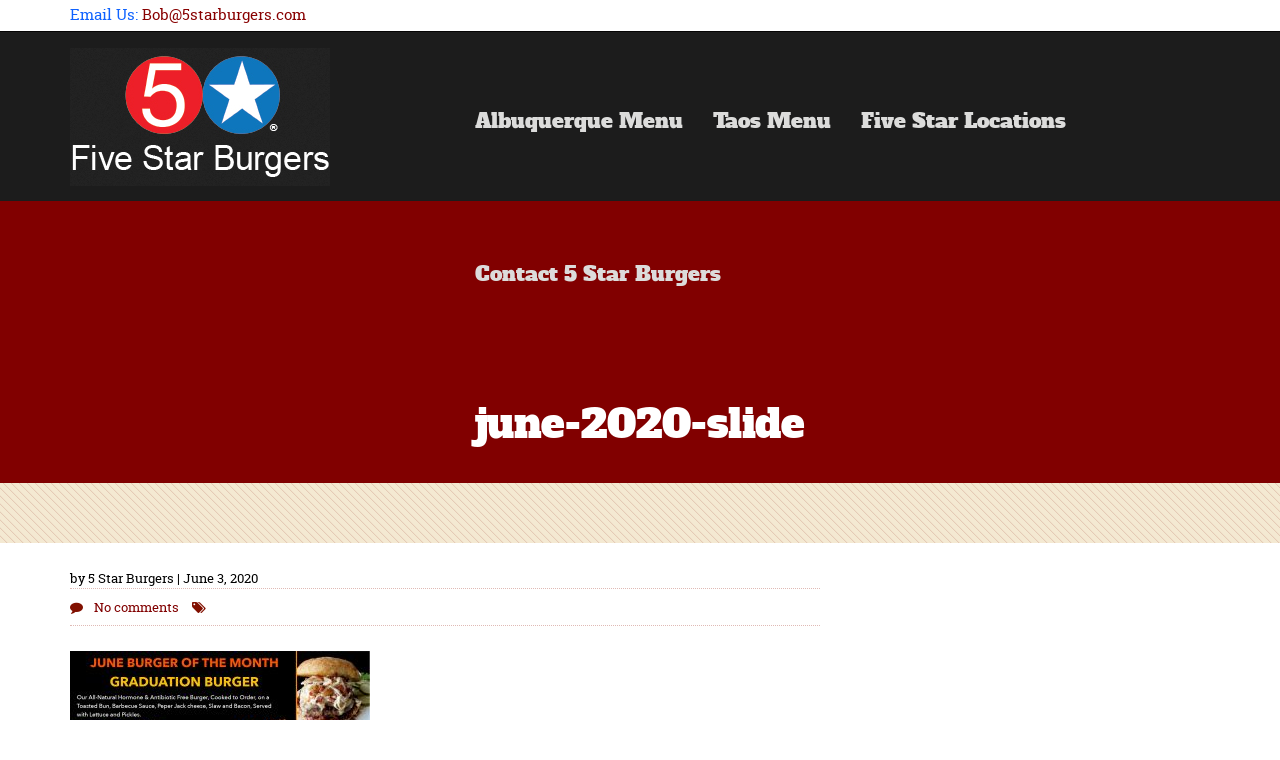

--- FILE ---
content_type: text/html; charset=UTF-8
request_url: https://5starburgers.com/june-2020-slide-2/
body_size: 44082
content:
<!DOCTYPE html>
<html lang="en-US">
<head>
	<meta charset="UTF-8"/>

					<meta name="description" content=""/>
		<meta property="og:title" content="june-2020-slide"/>
		<meta property="og:type" content="article"/>
		<meta property="og:image" content="https://5starburgers.com/wp-content/uploads/2019/05/june-2020-slide-1.jpg">
		<meta property="og:url" content="https://5starburgers.com/june-2020-slide-2/"/>
	
	<link rel="profile" href="http://gmpg.org/xfn/11"/>
	<link rel="pingback" href="https://5starburgers.com/xmlrpc.php"/>
		<meta name="viewport" content="width=device-width, initial-scale=1.0">
	<script>var et_site_url='https://5starburgers.com';var et_post_id='4741';function et_core_page_resource_fallback(a,b){"undefined"===typeof b&&(b=a.sheet.cssRules&&0===a.sheet.cssRules.length);b&&(a.onerror=null,a.onload=null,a.href?a.href=et_site_url+"/?et_core_page_resource="+a.id+et_post_id:a.src&&(a.src=et_site_url+"/?et_core_page_resource="+a.id+et_post_id))}
</script><title>june-2020-slide &#8211; 5 Star Burgers</title>
<meta name='robots' content='max-image-preview:large' />
<link rel='dns-prefetch' href='//fonts.googleapis.com' />
<link rel="alternate" type="application/rss+xml" title="5 Star Burgers &raquo; Feed" href="https://5starburgers.com/feed/" />
<link rel="alternate" type="application/rss+xml" title="5 Star Burgers &raquo; Comments Feed" href="https://5starburgers.com/comments/feed/" />
<link rel="alternate" title="oEmbed (JSON)" type="application/json+oembed" href="https://5starburgers.com/wp-json/oembed/1.0/embed?url=https%3A%2F%2F5starburgers.com%2Fjune-2020-slide-2%2F" />
<link rel="alternate" title="oEmbed (XML)" type="text/xml+oembed" href="https://5starburgers.com/wp-json/oembed/1.0/embed?url=https%3A%2F%2F5starburgers.com%2Fjune-2020-slide-2%2F&#038;format=xml" />
<style id='wp-img-auto-sizes-contain-inline-css' type='text/css'>
img:is([sizes=auto i],[sizes^="auto," i]){contain-intrinsic-size:3000px 1500px}
/*# sourceURL=wp-img-auto-sizes-contain-inline-css */
</style>
<link rel='stylesheet' id='esu_style_url-css' href='https://5starburgers.com/wp-content/plugins/easy-sign-up/css/esu-styles.css?ver=3.4' type='text/css' media='all' />
<link rel='stylesheet' id='jquery_ui_css-css' href='https://5starburgers.com/wp-content/plugins/ketchup-restaurant-reservations/assets/stylesheets/jquery-ui.css?ver=1.0' type='text/css' media='all' />
<link rel='stylesheet' id='restaurant_reservations_style-css' href='https://5starburgers.com/wp-content/plugins/ketchup-restaurant-reservations/assets/stylesheets/style.css?ver=1.0' type='text/css' media='all' />
<style id='wp-emoji-styles-inline-css' type='text/css'>

	img.wp-smiley, img.emoji {
		display: inline !important;
		border: none !important;
		box-shadow: none !important;
		height: 1em !important;
		width: 1em !important;
		margin: 0 0.07em !important;
		vertical-align: -0.1em !important;
		background: none !important;
		padding: 0 !important;
	}
/*# sourceURL=wp-emoji-styles-inline-css */
</style>
<style id='wp-block-library-inline-css' type='text/css'>
:root{--wp-block-synced-color:#7a00df;--wp-block-synced-color--rgb:122,0,223;--wp-bound-block-color:var(--wp-block-synced-color);--wp-editor-canvas-background:#ddd;--wp-admin-theme-color:#007cba;--wp-admin-theme-color--rgb:0,124,186;--wp-admin-theme-color-darker-10:#006ba1;--wp-admin-theme-color-darker-10--rgb:0,107,160.5;--wp-admin-theme-color-darker-20:#005a87;--wp-admin-theme-color-darker-20--rgb:0,90,135;--wp-admin-border-width-focus:2px}@media (min-resolution:192dpi){:root{--wp-admin-border-width-focus:1.5px}}.wp-element-button{cursor:pointer}:root .has-very-light-gray-background-color{background-color:#eee}:root .has-very-dark-gray-background-color{background-color:#313131}:root .has-very-light-gray-color{color:#eee}:root .has-very-dark-gray-color{color:#313131}:root .has-vivid-green-cyan-to-vivid-cyan-blue-gradient-background{background:linear-gradient(135deg,#00d084,#0693e3)}:root .has-purple-crush-gradient-background{background:linear-gradient(135deg,#34e2e4,#4721fb 50%,#ab1dfe)}:root .has-hazy-dawn-gradient-background{background:linear-gradient(135deg,#faaca8,#dad0ec)}:root .has-subdued-olive-gradient-background{background:linear-gradient(135deg,#fafae1,#67a671)}:root .has-atomic-cream-gradient-background{background:linear-gradient(135deg,#fdd79a,#004a59)}:root .has-nightshade-gradient-background{background:linear-gradient(135deg,#330968,#31cdcf)}:root .has-midnight-gradient-background{background:linear-gradient(135deg,#020381,#2874fc)}:root{--wp--preset--font-size--normal:16px;--wp--preset--font-size--huge:42px}.has-regular-font-size{font-size:1em}.has-larger-font-size{font-size:2.625em}.has-normal-font-size{font-size:var(--wp--preset--font-size--normal)}.has-huge-font-size{font-size:var(--wp--preset--font-size--huge)}.has-text-align-center{text-align:center}.has-text-align-left{text-align:left}.has-text-align-right{text-align:right}.has-fit-text{white-space:nowrap!important}#end-resizable-editor-section{display:none}.aligncenter{clear:both}.items-justified-left{justify-content:flex-start}.items-justified-center{justify-content:center}.items-justified-right{justify-content:flex-end}.items-justified-space-between{justify-content:space-between}.screen-reader-text{border:0;clip-path:inset(50%);height:1px;margin:-1px;overflow:hidden;padding:0;position:absolute;width:1px;word-wrap:normal!important}.screen-reader-text:focus{background-color:#ddd;clip-path:none;color:#444;display:block;font-size:1em;height:auto;left:5px;line-height:normal;padding:15px 23px 14px;text-decoration:none;top:5px;width:auto;z-index:100000}html :where(.has-border-color){border-style:solid}html :where([style*=border-top-color]){border-top-style:solid}html :where([style*=border-right-color]){border-right-style:solid}html :where([style*=border-bottom-color]){border-bottom-style:solid}html :where([style*=border-left-color]){border-left-style:solid}html :where([style*=border-width]){border-style:solid}html :where([style*=border-top-width]){border-top-style:solid}html :where([style*=border-right-width]){border-right-style:solid}html :where([style*=border-bottom-width]){border-bottom-style:solid}html :where([style*=border-left-width]){border-left-style:solid}html :where(img[class*=wp-image-]){height:auto;max-width:100%}:where(figure){margin:0 0 1em}html :where(.is-position-sticky){--wp-admin--admin-bar--position-offset:var(--wp-admin--admin-bar--height,0px)}@media screen and (max-width:600px){html :where(.is-position-sticky){--wp-admin--admin-bar--position-offset:0px}}

/*# sourceURL=wp-block-library-inline-css */
</style><style id='global-styles-inline-css' type='text/css'>
:root{--wp--preset--aspect-ratio--square: 1;--wp--preset--aspect-ratio--4-3: 4/3;--wp--preset--aspect-ratio--3-4: 3/4;--wp--preset--aspect-ratio--3-2: 3/2;--wp--preset--aspect-ratio--2-3: 2/3;--wp--preset--aspect-ratio--16-9: 16/9;--wp--preset--aspect-ratio--9-16: 9/16;--wp--preset--color--black: #000000;--wp--preset--color--cyan-bluish-gray: #abb8c3;--wp--preset--color--white: #ffffff;--wp--preset--color--pale-pink: #f78da7;--wp--preset--color--vivid-red: #cf2e2e;--wp--preset--color--luminous-vivid-orange: #ff6900;--wp--preset--color--luminous-vivid-amber: #fcb900;--wp--preset--color--light-green-cyan: #7bdcb5;--wp--preset--color--vivid-green-cyan: #00d084;--wp--preset--color--pale-cyan-blue: #8ed1fc;--wp--preset--color--vivid-cyan-blue: #0693e3;--wp--preset--color--vivid-purple: #9b51e0;--wp--preset--gradient--vivid-cyan-blue-to-vivid-purple: linear-gradient(135deg,rgb(6,147,227) 0%,rgb(155,81,224) 100%);--wp--preset--gradient--light-green-cyan-to-vivid-green-cyan: linear-gradient(135deg,rgb(122,220,180) 0%,rgb(0,208,130) 100%);--wp--preset--gradient--luminous-vivid-amber-to-luminous-vivid-orange: linear-gradient(135deg,rgb(252,185,0) 0%,rgb(255,105,0) 100%);--wp--preset--gradient--luminous-vivid-orange-to-vivid-red: linear-gradient(135deg,rgb(255,105,0) 0%,rgb(207,46,46) 100%);--wp--preset--gradient--very-light-gray-to-cyan-bluish-gray: linear-gradient(135deg,rgb(238,238,238) 0%,rgb(169,184,195) 100%);--wp--preset--gradient--cool-to-warm-spectrum: linear-gradient(135deg,rgb(74,234,220) 0%,rgb(151,120,209) 20%,rgb(207,42,186) 40%,rgb(238,44,130) 60%,rgb(251,105,98) 80%,rgb(254,248,76) 100%);--wp--preset--gradient--blush-light-purple: linear-gradient(135deg,rgb(255,206,236) 0%,rgb(152,150,240) 100%);--wp--preset--gradient--blush-bordeaux: linear-gradient(135deg,rgb(254,205,165) 0%,rgb(254,45,45) 50%,rgb(107,0,62) 100%);--wp--preset--gradient--luminous-dusk: linear-gradient(135deg,rgb(255,203,112) 0%,rgb(199,81,192) 50%,rgb(65,88,208) 100%);--wp--preset--gradient--pale-ocean: linear-gradient(135deg,rgb(255,245,203) 0%,rgb(182,227,212) 50%,rgb(51,167,181) 100%);--wp--preset--gradient--electric-grass: linear-gradient(135deg,rgb(202,248,128) 0%,rgb(113,206,126) 100%);--wp--preset--gradient--midnight: linear-gradient(135deg,rgb(2,3,129) 0%,rgb(40,116,252) 100%);--wp--preset--font-size--small: 13px;--wp--preset--font-size--medium: 20px;--wp--preset--font-size--large: 36px;--wp--preset--font-size--x-large: 42px;--wp--preset--spacing--20: 0.44rem;--wp--preset--spacing--30: 0.67rem;--wp--preset--spacing--40: 1rem;--wp--preset--spacing--50: 1.5rem;--wp--preset--spacing--60: 2.25rem;--wp--preset--spacing--70: 3.38rem;--wp--preset--spacing--80: 5.06rem;--wp--preset--shadow--natural: 6px 6px 9px rgba(0, 0, 0, 0.2);--wp--preset--shadow--deep: 12px 12px 50px rgba(0, 0, 0, 0.4);--wp--preset--shadow--sharp: 6px 6px 0px rgba(0, 0, 0, 0.2);--wp--preset--shadow--outlined: 6px 6px 0px -3px rgb(255, 255, 255), 6px 6px rgb(0, 0, 0);--wp--preset--shadow--crisp: 6px 6px 0px rgb(0, 0, 0);}:where(.is-layout-flex){gap: 0.5em;}:where(.is-layout-grid){gap: 0.5em;}body .is-layout-flex{display: flex;}.is-layout-flex{flex-wrap: wrap;align-items: center;}.is-layout-flex > :is(*, div){margin: 0;}body .is-layout-grid{display: grid;}.is-layout-grid > :is(*, div){margin: 0;}:where(.wp-block-columns.is-layout-flex){gap: 2em;}:where(.wp-block-columns.is-layout-grid){gap: 2em;}:where(.wp-block-post-template.is-layout-flex){gap: 1.25em;}:where(.wp-block-post-template.is-layout-grid){gap: 1.25em;}.has-black-color{color: var(--wp--preset--color--black) !important;}.has-cyan-bluish-gray-color{color: var(--wp--preset--color--cyan-bluish-gray) !important;}.has-white-color{color: var(--wp--preset--color--white) !important;}.has-pale-pink-color{color: var(--wp--preset--color--pale-pink) !important;}.has-vivid-red-color{color: var(--wp--preset--color--vivid-red) !important;}.has-luminous-vivid-orange-color{color: var(--wp--preset--color--luminous-vivid-orange) !important;}.has-luminous-vivid-amber-color{color: var(--wp--preset--color--luminous-vivid-amber) !important;}.has-light-green-cyan-color{color: var(--wp--preset--color--light-green-cyan) !important;}.has-vivid-green-cyan-color{color: var(--wp--preset--color--vivid-green-cyan) !important;}.has-pale-cyan-blue-color{color: var(--wp--preset--color--pale-cyan-blue) !important;}.has-vivid-cyan-blue-color{color: var(--wp--preset--color--vivid-cyan-blue) !important;}.has-vivid-purple-color{color: var(--wp--preset--color--vivid-purple) !important;}.has-black-background-color{background-color: var(--wp--preset--color--black) !important;}.has-cyan-bluish-gray-background-color{background-color: var(--wp--preset--color--cyan-bluish-gray) !important;}.has-white-background-color{background-color: var(--wp--preset--color--white) !important;}.has-pale-pink-background-color{background-color: var(--wp--preset--color--pale-pink) !important;}.has-vivid-red-background-color{background-color: var(--wp--preset--color--vivid-red) !important;}.has-luminous-vivid-orange-background-color{background-color: var(--wp--preset--color--luminous-vivid-orange) !important;}.has-luminous-vivid-amber-background-color{background-color: var(--wp--preset--color--luminous-vivid-amber) !important;}.has-light-green-cyan-background-color{background-color: var(--wp--preset--color--light-green-cyan) !important;}.has-vivid-green-cyan-background-color{background-color: var(--wp--preset--color--vivid-green-cyan) !important;}.has-pale-cyan-blue-background-color{background-color: var(--wp--preset--color--pale-cyan-blue) !important;}.has-vivid-cyan-blue-background-color{background-color: var(--wp--preset--color--vivid-cyan-blue) !important;}.has-vivid-purple-background-color{background-color: var(--wp--preset--color--vivid-purple) !important;}.has-black-border-color{border-color: var(--wp--preset--color--black) !important;}.has-cyan-bluish-gray-border-color{border-color: var(--wp--preset--color--cyan-bluish-gray) !important;}.has-white-border-color{border-color: var(--wp--preset--color--white) !important;}.has-pale-pink-border-color{border-color: var(--wp--preset--color--pale-pink) !important;}.has-vivid-red-border-color{border-color: var(--wp--preset--color--vivid-red) !important;}.has-luminous-vivid-orange-border-color{border-color: var(--wp--preset--color--luminous-vivid-orange) !important;}.has-luminous-vivid-amber-border-color{border-color: var(--wp--preset--color--luminous-vivid-amber) !important;}.has-light-green-cyan-border-color{border-color: var(--wp--preset--color--light-green-cyan) !important;}.has-vivid-green-cyan-border-color{border-color: var(--wp--preset--color--vivid-green-cyan) !important;}.has-pale-cyan-blue-border-color{border-color: var(--wp--preset--color--pale-cyan-blue) !important;}.has-vivid-cyan-blue-border-color{border-color: var(--wp--preset--color--vivid-cyan-blue) !important;}.has-vivid-purple-border-color{border-color: var(--wp--preset--color--vivid-purple) !important;}.has-vivid-cyan-blue-to-vivid-purple-gradient-background{background: var(--wp--preset--gradient--vivid-cyan-blue-to-vivid-purple) !important;}.has-light-green-cyan-to-vivid-green-cyan-gradient-background{background: var(--wp--preset--gradient--light-green-cyan-to-vivid-green-cyan) !important;}.has-luminous-vivid-amber-to-luminous-vivid-orange-gradient-background{background: var(--wp--preset--gradient--luminous-vivid-amber-to-luminous-vivid-orange) !important;}.has-luminous-vivid-orange-to-vivid-red-gradient-background{background: var(--wp--preset--gradient--luminous-vivid-orange-to-vivid-red) !important;}.has-very-light-gray-to-cyan-bluish-gray-gradient-background{background: var(--wp--preset--gradient--very-light-gray-to-cyan-bluish-gray) !important;}.has-cool-to-warm-spectrum-gradient-background{background: var(--wp--preset--gradient--cool-to-warm-spectrum) !important;}.has-blush-light-purple-gradient-background{background: var(--wp--preset--gradient--blush-light-purple) !important;}.has-blush-bordeaux-gradient-background{background: var(--wp--preset--gradient--blush-bordeaux) !important;}.has-luminous-dusk-gradient-background{background: var(--wp--preset--gradient--luminous-dusk) !important;}.has-pale-ocean-gradient-background{background: var(--wp--preset--gradient--pale-ocean) !important;}.has-electric-grass-gradient-background{background: var(--wp--preset--gradient--electric-grass) !important;}.has-midnight-gradient-background{background: var(--wp--preset--gradient--midnight) !important;}.has-small-font-size{font-size: var(--wp--preset--font-size--small) !important;}.has-medium-font-size{font-size: var(--wp--preset--font-size--medium) !important;}.has-large-font-size{font-size: var(--wp--preset--font-size--large) !important;}.has-x-large-font-size{font-size: var(--wp--preset--font-size--x-large) !important;}
/*# sourceURL=global-styles-inline-css */
</style>

<style id='classic-theme-styles-inline-css' type='text/css'>
/*! This file is auto-generated */
.wp-block-button__link{color:#fff;background-color:#32373c;border-radius:9999px;box-shadow:none;text-decoration:none;padding:calc(.667em + 2px) calc(1.333em + 2px);font-size:1.125em}.wp-block-file__button{background:#32373c;color:#fff;text-decoration:none}
/*# sourceURL=/wp-includes/css/classic-themes.min.css */
</style>
<link rel='stylesheet' id='contact-form-7-css' href='https://5starburgers.com/wp-content/plugins/contact-form-7/includes/css/styles.css?ver=6.1.4' type='text/css' media='all' />
<link rel='stylesheet' id='et_monarch-css-css' href='https://5starburgers.com/wp-content/plugins/monarch/css/style.css?ver=1.4.12' type='text/css' media='all' />
<link rel='stylesheet' id='et-gf-open-sans-css' href='https://fonts.googleapis.com/css?family=Open+Sans:400,700' type='text/css' media='all' />
<link rel='stylesheet' id='burger-bootstrap-css' href='https://5starburgers.com/wp-content/themes/burger-premium/css/bootstrap.min.css?ver=6.9' type='text/css' media='all' />
<link rel='stylesheet' id='burger-bootstrap-theme-css' href='https://5starburgers.com/wp-content/themes/burger-premium/css/bootstrap-theme.min.css?ver=6.9' type='text/css' media='all' />
<link rel='stylesheet' id='burger-fontawesome-css' href='https://5starburgers.com/wp-content/themes/burger-premium/css/font-awesome.min.css?ver=6.9' type='text/css' media='all' />
<link rel='stylesheet' id='burger-robotoslab-css' href='https://5starburgers.com/wp-content/themes/burger-premium/fonts/Roboto-Slab/stylesheet.css?ver=6.9' type='text/css' media='all' />
<link rel='stylesheet' id='burger-alphaslab-css' href='https://5starburgers.com/wp-content/themes/burger-premium/fonts/Alpha-Slab/stylesheet.css?ver=6.9' type='text/css' media='all' />
<link rel='stylesheet' id='burger-fontello-css' href='https://5starburgers.com/wp-content/themes/burger-premium/fonts/Ketchup-Font/css/fontello.css?ver=6.9' type='text/css' media='all' />
<link rel='stylesheet' id='burger-fontello-embedded-css' href='https://5starburgers.com/wp-content/themes/burger-premium/fonts/Ketchup-Font/css/fontello-embedded.css?ver=6.9' type='text/css' media='all' />
<link rel='stylesheet' id='burger-fontello-codes-css' href='https://5starburgers.com/wp-content/themes/burger-premium/fonts/Ketchup-Font/css/fontello-codes.css?ver=6.9' type='text/css' media='all' />
<link rel='stylesheet' id='burger-tor-area-css' href='https://5starburgers.com/wp-content/themes/burger-premium/css/burger-top-area.css?ver=all' type='text/css' media='all' />
<link rel='stylesheet' id='burger-slider-css' href='https://5starburgers.com/wp-content/themes/burger-premium/css/burger-slider.css?ver=all' type='text/css' media='all' />
<link rel='stylesheet' id='burger-contact-css' href='https://5starburgers.com/wp-content/themes/burger-premium/css/burger-contact.css?ver=all' type='text/css' media='all' />
<link rel='stylesheet' id='burger-blog-css' href='https://5starburgers.com/wp-content/themes/burger-premium/css/burger-blog.css?ver=all' type='text/css' media='all' />
<link rel='stylesheet' id='burger-slicknav-css' href='https://5starburgers.com/wp-content/themes/burger-premium/css/slicknav.css?ver=all' type='text/css' media='all' />
<link rel='stylesheet' id='burger-slippry-css' href='https://5starburgers.com/wp-content/themes/burger-premium/css/slippry.css?ver=all' type='text/css' media='all' />
<link rel='stylesheet' id='burger-widgets-css' href='https://5starburgers.com/wp-content/themes/burger-premium/css/burger-widgets.css?ver=all' type='text/css' media='all' />
<link rel='stylesheet' id='burger-bxslidercss-css' href='https://5starburgers.com/wp-content/themes/burger-premium/css/jquery.bxslider.css?ver=all' type='text/css' media='all' />
<link rel='stylesheet' id='burger-magnificpopupcss-css' href='https://5starburgers.com/wp-content/themes/burger-premium/css/magnific-popup.css?ver=all' type='text/css' media='all' />
<link rel='stylesheet' id='burger-shortcodescss-css' href='https://5starburgers.com/wp-content/themes/burger-premium/css/burger-shortcodes.css?ver=all' type='text/css' media='all' />
<link rel='stylesheet' id='burger-owlcarousel-css' href='https://5starburgers.com/wp-content/themes/burger-premium/css/owl.carousel.css?ver=all' type='text/css' media='all' />
<link rel='stylesheet' id='burger-owltransitions-css' href='https://5starburgers.com/wp-content/themes/burger-premium/css/owl.transitions.css?ver=all' type='text/css' media='all' />
<link rel='stylesheet' id='burger-owltheme-css' href='https://5starburgers.com/wp-content/themes/burger-premium/css/owl.theme.css?ver=all' type='text/css' media='all' />
<link rel='stylesheet' id='burger-style-css' href='https://5starburgers.com/wp-content/themes/burger-premium/style.css?ver=6.9' type='text/css' media='all' />
<script type="text/javascript" src="https://5starburgers.com/wp-includes/js/jquery/jquery.min.js?ver=3.7.1" id="jquery-core-js"></script>
<script type="text/javascript" src="https://5starburgers.com/wp-includes/js/jquery/jquery-migrate.min.js?ver=3.4.1" id="jquery-migrate-js"></script>
<script type="text/javascript" src="https://5starburgers.com/wp-content/plugins/ketchup-restaurant-reservations/assets/javascript/jquery.validate.min.js?ver=1.13.1" id="jquery-validate-js"></script>
<script type="text/javascript" src="https://5starburgers.com/wp-content/plugins/ketchup-restaurant-reservations/assets/javascript/velocity.min.js?ver=1.0" id="velocity_js-js"></script>
<link rel="https://api.w.org/" href="https://5starburgers.com/wp-json/" /><link rel="alternate" title="JSON" type="application/json" href="https://5starburgers.com/wp-json/wp/v2/media/4741" /><link rel="EditURI" type="application/rsd+xml" title="RSD" href="https://5starburgers.com/xmlrpc.php?rsd" />
<meta name="generator" content="WordPress 6.9" />
<link rel="canonical" href="https://5starburgers.com/june-2020-slide-2/" />
<link rel='shortlink' href='https://5starburgers.com/?p=4741' />

			<script type='text/javascript'>
				/* Easy Sign Up Plugin */
				var esu_err_colors = {'background-color': 'red','color':'white'};
				var esu_good_colors = {'background-color': '#F5F5DC','color':'#FFD797'};
				var esu_err_css = {'top':0,'left':0,'right':0,'width':'100%','position':'fixed'};
				var esu_required_txt = ' Required';
				var esu_not_valid_txt = ' Not Valid';
				var esu_show_bar = true;
			</script>
 <style type="text/css">.testimonial_slider__minimal .testimonial_slideri{margin: 10px 10px 10px 10px !important;}
.sldr_title{margin: 10px 10px 10px 10px !important;}</style>
<style type="text/css" id="et-social-custom-css">
				 
			</style><!--[if lt IE 9]><script src="https://5starburgers.com/wp-content/themes/burger-premium/js/html5shiv.min.js"></script><![endif]--><style>#kt-top-area{background:#ffffff; }#kt-top-area{color:#0f63ff; }.burger-social-list li a >  i{ color:#1b72b9; }.burger-social-list li a:hover >  i{ color: #4e8abf
             }.burger-social-list li a >  i{ background: #4c89bf
             }.burger-social-list li a:hover >  i{ background: #1e73be
             }.slide_details h3{color:#dd3333; }.slide_details p{color:#dd3333; }</style>        <style type="text/css" id="custom-background-css">
            body.custom-background { background-color: #ffffff; }
        </style>
    <link rel="icon" href="https://5starburgers.com/wp-content/uploads/2017/06/cropped-5-star-burgers-logo-1-32x32.jpg" sizes="32x32" />
<link rel="icon" href="https://5starburgers.com/wp-content/uploads/2017/06/cropped-5-star-burgers-logo-1-192x192.jpg" sizes="192x192" />
<link rel="apple-touch-icon" href="https://5starburgers.com/wp-content/uploads/2017/06/cropped-5-star-burgers-logo-1-180x180.jpg" />
<meta name="msapplication-TileImage" content="https://5starburgers.com/wp-content/uploads/2017/06/cropped-5-star-burgers-logo-1-270x270.jpg" />
</head>
<body class="attachment wp-singular attachment-template-default single single-attachment postid-4741 attachmentid-4741 attachment-jpeg wp-theme-burger-premium et_monarch">

<div id="site-loader"></div>


<header id="masthead" class="site-header clearfix">
	<div id="kt-top-area">
		<div class="container">
			<div class="row">
				<div class="col-md-4">
					<p class="menu-description">Email Us: <a href="mailto:Bob@5starburgers.com">Bob@5starburgers.com</a></p>
				</div>
<div class="col-md-8"></div>
</div>


				<div class="col-md-6 col-md-offset-5">
					<!-- Social template => This is called in the header.php -->
				</div>


			</div>
		</div>
	</div>
		<!-- #kt-top-area ends here-->

	<div id="kt-header-area">
		<div class="container">
			<div class="row" id="kt-logo-area">

				<div class="col-md-4">
					<div id="kt-logo-container">

						<a href="https://5starburgers.com/"> <img src="https://5starburgers.com/wp-content/uploads/2017/06/5-star-burgers-logo-1.jpg" alt="5 Star Burgers" role="banner"
             />
            </a>
					</div>
				</div>

				<div class="col-md-8">

					<nav role="navigation" class="clearfix"
					     id="kt-main-navigation">
						<ul id="kt-navigation" class="menu"><li id="menu-item-12867" class="menu-item menu-item-type-post_type menu-item-object-page menu-item-has-children"><a href="https://5starburgers.com/albuquerque-menu-2/">Albuquerque Menu<p class="menu-description"><span class="sub"></span></p></a>
<ul class="sub-menu">
	<li id="menu-item-12869" class="menu-item menu-item-type-post_type menu-item-object-page"><a href="https://5starburgers.com/burgers-2/">Burgers<p class="menu-description"><span class="sub"></span></p></a></li>
	<li id="menu-item-12878" class="menu-item menu-item-type-post_type menu-item-object-page"><a href="https://5starburgers.com/salads-2/">Salads<p class="menu-description"><span class="sub"></span></p></a></li>
	<li id="menu-item-12870" class="menu-item menu-item-type-post_type menu-item-object-page"><a href="https://5starburgers.com/specialty-sandwiches-2/">Specialty Sandwiches<p class="menu-description"><span class="sub"></span></p></a></li>
	<li id="menu-item-12871" class="menu-item menu-item-type-post_type menu-item-object-page"><a href="https://5starburgers.com/protein-bowls-2/">Protein Bowls<p class="menu-description"><span class="sub"></span></p></a></li>
	<li id="menu-item-12874" class="menu-item menu-item-type-post_type menu-item-object-page"><a href="https://5starburgers.com/sides-entrees/">Sides &#038; Entrees<p class="menu-description"><span class="sub"></span></p></a></li>
	<li id="menu-item-12918" class="menu-item menu-item-type-post_type menu-item-object-page"><a href="https://5starburgers.com/sliders-snacks-2/">Sliders &#038; Snacks<p class="menu-description"><span class="sub"></span></p></a></li>
	<li id="menu-item-12872" class="menu-item menu-item-type-post_type menu-item-object-page"><a href="https://5starburgers.com/kids-menu-desserts/">Kids Menu &#038; Desserts<p class="menu-description"><span class="sub"></span></p></a></li>
	<li id="menu-item-12873" class="menu-item menu-item-type-post_type menu-item-object-page"><a href="https://5starburgers.com/beverages/">Beverages &amp; Cocktails<p class="menu-description"><span class="sub"></span></p></a></li>
</ul>
</li>
<li id="menu-item-5721" class="menu-item menu-item-type-post_type menu-item-object-page menu-item-has-children"><a href="https://5starburgers.com/menus/">Taos Menu<p class="menu-description"><span class="sub"></span></p></a>
<ul class="sub-menu">
	<li id="menu-item-12389" class="menu-item menu-item-type-post_type menu-item-object-page"><a href="https://5starburgers.com/menus/breakfast/">BREAKFAST<p class="menu-description"><span class="sub"></span></p></a></li>
	<li id="menu-item-5726" class="menu-item menu-item-type-post_type menu-item-object-page"><a href="https://5starburgers.com/menus/burgers/">BURGERS<p class="menu-description"><span class="sub"></span></p></a></li>
	<li id="menu-item-6116" class="menu-item menu-item-type-post_type menu-item-object-page"><a href="https://5starburgers.com/menus/entrees/">ENTREES, APPETIZERS &amp; SIDES<p class="menu-description"><span class="sub"></span></p></a></li>
	<li id="menu-item-5991" class="menu-item menu-item-type-post_type menu-item-object-page"><a href="https://5starburgers.com/menus/protein-bowls-2/">PROTEIN BOWLS<p class="menu-description"><span class="sub"></span></p></a></li>
	<li id="menu-item-6126" class="menu-item menu-item-type-post_type menu-item-object-page"><a href="https://5starburgers.com/menus/salads/">SALADS &#038; SOUP<p class="menu-description"><span class="sub"></span></p></a></li>
	<li id="menu-item-11981" class="menu-item menu-item-type-post_type menu-item-object-page"><a href="https://5starburgers.com/menus/sandwiches/">SANDWICHES &#038; FISH SPECIALS<p class="menu-description"><span class="sub"></span></p></a></li>
	<li id="menu-item-12456" class="menu-item menu-item-type-post_type menu-item-object-page"><a href="https://5starburgers.com/menus/a-la-carte/">A LA CARTE<p class="menu-description"><span class="sub"></span></p></a></li>
	<li id="menu-item-11972" class="menu-item menu-item-type-post_type menu-item-object-page"><a href="https://5starburgers.com/menus/kids-2/">KIDS<p class="menu-description"><span class="sub"></span></p></a></li>
	<li id="menu-item-11973" class="menu-item menu-item-type-post_type menu-item-object-page"><a href="https://5starburgers.com/menus/craft-beer-wine-drinks-2/">DRINK MENU<p class="menu-description"><span class="sub"></span></p></a></li>
	<li id="menu-item-6108" class="menu-item menu-item-type-post_type menu-item-object-page"><a href="https://5starburgers.com/menus/extras-desserts-and-beverages-2/">DESSERTS<p class="menu-description"><span class="sub"></span></p></a></li>
</ul>
</li>
<li id="menu-item-12885" class="menu-item menu-item-type-post_type menu-item-object-page"><a href="https://5starburgers.com/five-star-locations/">Five Star Locations<p class="menu-description"><span class="sub"></span></p></a></li>
<li id="menu-item-12886" class="menu-item menu-item-type-post_type menu-item-object-page"><a href="https://5starburgers.com/contact-5-star-burgers/">Contact 5 Star Burgers<p class="menu-description"><span class="sub"></span></p></a></li>
</ul>					</nav>

				</div>
			</div>
			<!-- #kt-logo-area ends here -->
		</div>
	</div>

		<!-- header image ends here -->

		<!-- Slider ends here -->
    <!--
<script type="text/javascript">
	var $mcGoal = {'settings':{'uuid':'15934581152d6d01285692f45','dc':'us1'}};
	(function() {
		 var sp = document.createElement('script'); sp.type = 'text/javascript'; sp.async = true; sp.defer = true;
		sp.src = ('https:' == document.location.protocol ? 'https://s3.amazonaws.com/downloads.mailchimp.com' : 'http://downloads.mailchimp.com') + '/js/goal.min.js';
		var s = document.getElementsByTagName('script')[0]; s.parentNode.insertBefore(sp, s);
	})();
</script>
<script type="text/javascript" src="//s3.amazonaws.com/downloads.mailchimp.com/js/signup-forms/popup/embed.js" data-dojo-config="usePlainJson: true, isDebug: false"></script><script type="text/javascript">require(["mojo/signup-forms/Loader"], function(L) { L.start({"baseUrl":"mc.us1.list-manage.com","uuid":"15934581152d6d01285692f45","lid":"a2c9b8c715"}) })</script>
-->
</header>
<!-- Header ends -->    <div id="kt-page-header"  class="text-center">

   
        <h1>june-2020-slide</h1>

        <h3>
                    </h3>
    </div>
    <div class="kt-page-stripes"></div>

<div class="container">
    <div class="row">
                <div class="col-md-8">
            
            <main id="kt-primary">

                <div id="kt-content" class="clearfix">
                    
                    
    <article id="post-4741" class="post-4741 attachment type-attachment status-inherit hentry" role="main">

        

        <header class="entry-header clearfix">

            
            <div class="kt-post-meta entry-meta clearfix">

                by 5 Star Burgers                | June 3, 2020
                <div class="kt-post-meta-body">

                    <i class="fa fa-comment"></i> No comments                    <i class="fa fa-tags"></i> 
                </div>

            </div>
        </header>

        <section class="kt-entry-content clearfix">

            <p class="attachment"><a href='https://5starburgers.com/wp-content/uploads/2019/05/june-2020-slide-1.jpg'><img decoding="async" width="300" height="87" src="https://5starburgers.com/wp-content/uploads/2019/05/june-2020-slide-1-300x87.jpg" class="attachment-medium size-medium" alt="" srcset="https://5starburgers.com/wp-content/uploads/2019/05/june-2020-slide-1-300x87.jpg 300w, https://5starburgers.com/wp-content/uploads/2019/05/june-2020-slide-1-768x223.jpg 768w, https://5starburgers.com/wp-content/uploads/2019/05/june-2020-slide-1-1024x298.jpg 1024w, https://5starburgers.com/wp-content/uploads/2019/05/june-2020-slide-1.jpg 1600w" sizes="(max-width: 300px) 100vw, 300px" /></a></p>
        </section>


        <div class="clearfix"></div>

        <footer class="entry-meta-footer clearfix">

            <!-- Comments -->

            <div class="kt-comments-area">
                <div id="comments" class="comments-area">

    
    
</div><!-- #comments -->
            </div>


        </footer>

        
    </article>

                </div>

            </main>
                    </div>
                    <div class="col-md-4">
                <aside id="kt-sidebar" style="margin-top:30px">
                                            <div class="pre-widget">

                        </div>
                                    </aside>
            </div>
            </div>

</div>
    <!-- primary-page content ends here -->
<div class="kt-page-stripes"></div>

<section id="kt-copyright">
    <div class="container">
    <div class="row">

        
        <div class="col-md-12">
        <div class="container-fluid">
  <div class="row"><br /><br />
    <div class="col-sm-4"><strong>Five Star Burgers - Taos</strong><br /><br />
1032 Paseo Del Pueblo Sur<br />
Taos, NM 87571<br />
<strong>Phone: (575) 758-8484</strong><br /><br />
</div>
    <div class="col-sm-4"><strong>Five Star Burgers - Albuquerque</strong><br /><br />
North Towne Plaza<br />
5901 Wyoming Boulevard Northeast<br />
Albuquerque, NM 87109<br />
<strong>Phone: (505) 821-1909</strong><br /><br /></div>
    
    
</div>

    <div class="container">
    <div class="row">

        
        <div class="col-md-12 text-center"><br /><br />
            <p>
                <a href="http://5starburgers.com">
                    5starburgers.com</a>
                5 Star Burgers<br /><br />
website by <a href="http://www.tabooni.com">Tabooni</a>

            </p>
        </div>

            </div>
    </div>


        </div>
           </div>
    </div>
</section>
<script type="speculationrules">
{"prefetch":[{"source":"document","where":{"and":[{"href_matches":"/*"},{"not":{"href_matches":["/wp-*.php","/wp-admin/*","/wp-content/uploads/*","/wp-content/*","/wp-content/plugins/*","/wp-content/themes/burger-premium/*","/*\\?(.+)"]}},{"not":{"selector_matches":"a[rel~=\"nofollow\"]"}},{"not":{"selector_matches":".no-prefetch, .no-prefetch a"}}]},"eagerness":"conservative"}]}
</script>
<script type="text/javascript" src="https://5starburgers.com/wp-content/plugins/easy-sign-up/js/esu-validate.js?ver=3.4" id="esu_js_url-js"></script>
<script type="text/javascript" src="https://5starburgers.com/wp-includes/js/jquery/ui/core.min.js?ver=1.13.3" id="jquery-ui-core-js"></script>
<script type="text/javascript" src="https://5starburgers.com/wp-includes/js/jquery/ui/accordion.min.js?ver=1.13.3" id="jquery-ui-accordion-js"></script>
<script type="text/javascript" src="https://5starburgers.com/wp-content/plugins/ketchup-restaurant-reservations/assets/javascript/jquery.maskedinput.min.js?ver=1.4" id="maskedinputjs-js"></script>
<script type="text/javascript" src="https://5starburgers.com/wp-content/plugins/ketchup-restaurant-reservations/assets/javascript/time.js?ver=1.0" id="time_js-js"></script>
<script type="text/javascript" src="https://5starburgers.com/wp-content/plugins/ketchup-restaurant-reservations/assets/javascript/reservations-data.js?ver=1.0" id="reservation_data_js-js"></script>
<script type="text/javascript" id="restaurant_reservations_js-js-extra">
/* <![CDATA[ */
var kechup_rr_admin_vars = {"url":"https://5starburgers.com/wp-admin/admin-ajax.php","homeUrl":"https://5starburgers.com/","kechup_rr_cnonce":"3913e1c182","days":["Sunday","Monday","Tuesday","Wednesday","Thursday","Friday","Saturday"],"minimum_persons_per_table":"1","translations":{"all":"All"}};
//# sourceURL=restaurant_reservations_js-js-extra
/* ]]> */
</script>
<script type="text/javascript" src="https://5starburgers.com/wp-content/plugins/ketchup-restaurant-reservations/assets/javascript/restaurant_reservations.js?ver=1.0" id="restaurant_reservations_js-js"></script>
<script type="text/javascript" src="https://5starburgers.com/wp-includes/js/dist/hooks.min.js?ver=dd5603f07f9220ed27f1" id="wp-hooks-js"></script>
<script type="text/javascript" src="https://5starburgers.com/wp-includes/js/dist/i18n.min.js?ver=c26c3dc7bed366793375" id="wp-i18n-js"></script>
<script type="text/javascript" id="wp-i18n-js-after">
/* <![CDATA[ */
wp.i18n.setLocaleData( { 'text direction\u0004ltr': [ 'ltr' ] } );
//# sourceURL=wp-i18n-js-after
/* ]]> */
</script>
<script type="text/javascript" src="https://5starburgers.com/wp-content/plugins/contact-form-7/includes/swv/js/index.js?ver=6.1.4" id="swv-js"></script>
<script type="text/javascript" id="contact-form-7-js-before">
/* <![CDATA[ */
var wpcf7 = {
    "api": {
        "root": "https:\/\/5starburgers.com\/wp-json\/",
        "namespace": "contact-form-7\/v1"
    },
    "cached": 1
};
//# sourceURL=contact-form-7-js-before
/* ]]> */
</script>
<script type="text/javascript" src="https://5starburgers.com/wp-content/plugins/contact-form-7/includes/js/index.js?ver=6.1.4" id="contact-form-7-js"></script>
<script type="text/javascript" src="https://5starburgers.com/wp-content/plugins/monarch/js/idle-timer.min.js?ver=1.4.12" id="et_monarch-idle-js"></script>
<script type="text/javascript" id="et_monarch-custom-js-js-extra">
/* <![CDATA[ */
var monarchSettings = {"ajaxurl":"https://5starburgers.com/wp-admin/admin-ajax.php","pageurl":"https://5starburgers.com/june-2020-slide-2/","stats_nonce":"0b987fcc90","share_counts":"2b57981224","follow_counts":"6d7f01b4e2","total_counts":"4e01b2edfd","media_single":"26edf4b118","media_total":"9ed143ce4b","generate_all_window_nonce":"9cc3613260","no_img_message":"No images available for sharing on this page"};
//# sourceURL=et_monarch-custom-js-js-extra
/* ]]> */
</script>
<script type="text/javascript" src="https://5starburgers.com/wp-content/plugins/monarch/js/custom.js?ver=1.4.12" id="et_monarch-custom-js-js"></script>
<script type="text/javascript" src="https://5starburgers.com/wp-includes/js/comment-reply.min.js?ver=6.9" id="comment-reply-js" async="async" data-wp-strategy="async" fetchpriority="low"></script>
<script type="text/javascript" src="https://5starburgers.com/wp-content/themes/burger-premium/js/bootstrap.min.js?ver=6.9" id="burger-bootstrap-js"></script>
<script type="text/javascript" src="https://5starburgers.com/wp-content/themes/burger-premium/js/jquery.slicknav.min.js?ver=6.9" id="burger-slicknav-js"></script>
<script type="text/javascript" src="https://5starburgers.com/wp-content/themes/burger-premium/js/stylehatch.js?ver=6.9" id="burger-tiled-js"></script>
<script type="text/javascript" src="https://5starburgers.com/wp-content/themes/burger-premium/js/imageloaded.pkgd.min.js?ver=6.9" id="burger-imagesloaded-js"></script>
<script type="text/javascript" id="burger-slippry-js-extra">
/* <![CDATA[ */
var slider_params = {"pager":"1","controls":"","transition":"fade","speed":"800","pause":"3000","auto":"1"};
//# sourceURL=burger-slippry-js-extra
/* ]]> */
</script>
<script type="text/javascript" src="https://5starburgers.com/wp-content/themes/burger-premium/js/slippry.min.js?ver=6.9" id="burger-slippry-js"></script>
<script type="text/javascript" src="https://5starburgers.com/wp-content/themes/burger-premium/js/jquery.matchHeight-min.js?ver=6.9" id="burger-matchHeight-js"></script>
<script type="text/javascript" src="https://5starburgers.com/wp-content/themes/burger-premium/js/jquery.bxslider.min.js?ver=6.9" id="burger-bxsliderjs-js"></script>
<script type="text/javascript" src="https://5starburgers.com/wp-content/themes/burger-premium/js/jquery.magnific-popup.min.js?ver=6.9" id="burger-magnificpopupjs-js"></script>
<script type="text/javascript" src="https://5starburgers.com/wp-content/themes/burger-premium/js/owl.carousel.min.js?ver=6.9" id="burger-owljs-js"></script>
<script type="text/javascript" src="https://5starburgers.com/wp-content/themes/burger-premium/js/init.js?ver=6.9" id="burger-theme-js-js"></script>
<script type="text/javascript" src="https://5starburgers.com/wp-content/plugins/monarch/core/admin/js/common.js?ver=3.20.2" id="et-core-common-js"></script>
<script id="wp-emoji-settings" type="application/json">
{"baseUrl":"https://s.w.org/images/core/emoji/17.0.2/72x72/","ext":".png","svgUrl":"https://s.w.org/images/core/emoji/17.0.2/svg/","svgExt":".svg","source":{"concatemoji":"https://5starburgers.com/wp-includes/js/wp-emoji-release.min.js?ver=6.9"}}
</script>
<script type="module">
/* <![CDATA[ */
/*! This file is auto-generated */
const a=JSON.parse(document.getElementById("wp-emoji-settings").textContent),o=(window._wpemojiSettings=a,"wpEmojiSettingsSupports"),s=["flag","emoji"];function i(e){try{var t={supportTests:e,timestamp:(new Date).valueOf()};sessionStorage.setItem(o,JSON.stringify(t))}catch(e){}}function c(e,t,n){e.clearRect(0,0,e.canvas.width,e.canvas.height),e.fillText(t,0,0);t=new Uint32Array(e.getImageData(0,0,e.canvas.width,e.canvas.height).data);e.clearRect(0,0,e.canvas.width,e.canvas.height),e.fillText(n,0,0);const a=new Uint32Array(e.getImageData(0,0,e.canvas.width,e.canvas.height).data);return t.every((e,t)=>e===a[t])}function p(e,t){e.clearRect(0,0,e.canvas.width,e.canvas.height),e.fillText(t,0,0);var n=e.getImageData(16,16,1,1);for(let e=0;e<n.data.length;e++)if(0!==n.data[e])return!1;return!0}function u(e,t,n,a){switch(t){case"flag":return n(e,"\ud83c\udff3\ufe0f\u200d\u26a7\ufe0f","\ud83c\udff3\ufe0f\u200b\u26a7\ufe0f")?!1:!n(e,"\ud83c\udde8\ud83c\uddf6","\ud83c\udde8\u200b\ud83c\uddf6")&&!n(e,"\ud83c\udff4\udb40\udc67\udb40\udc62\udb40\udc65\udb40\udc6e\udb40\udc67\udb40\udc7f","\ud83c\udff4\u200b\udb40\udc67\u200b\udb40\udc62\u200b\udb40\udc65\u200b\udb40\udc6e\u200b\udb40\udc67\u200b\udb40\udc7f");case"emoji":return!a(e,"\ud83e\u1fac8")}return!1}function f(e,t,n,a){let r;const o=(r="undefined"!=typeof WorkerGlobalScope&&self instanceof WorkerGlobalScope?new OffscreenCanvas(300,150):document.createElement("canvas")).getContext("2d",{willReadFrequently:!0}),s=(o.textBaseline="top",o.font="600 32px Arial",{});return e.forEach(e=>{s[e]=t(o,e,n,a)}),s}function r(e){var t=document.createElement("script");t.src=e,t.defer=!0,document.head.appendChild(t)}a.supports={everything:!0,everythingExceptFlag:!0},new Promise(t=>{let n=function(){try{var e=JSON.parse(sessionStorage.getItem(o));if("object"==typeof e&&"number"==typeof e.timestamp&&(new Date).valueOf()<e.timestamp+604800&&"object"==typeof e.supportTests)return e.supportTests}catch(e){}return null}();if(!n){if("undefined"!=typeof Worker&&"undefined"!=typeof OffscreenCanvas&&"undefined"!=typeof URL&&URL.createObjectURL&&"undefined"!=typeof Blob)try{var e="postMessage("+f.toString()+"("+[JSON.stringify(s),u.toString(),c.toString(),p.toString()].join(",")+"));",a=new Blob([e],{type:"text/javascript"});const r=new Worker(URL.createObjectURL(a),{name:"wpTestEmojiSupports"});return void(r.onmessage=e=>{i(n=e.data),r.terminate(),t(n)})}catch(e){}i(n=f(s,u,c,p))}t(n)}).then(e=>{for(const n in e)a.supports[n]=e[n],a.supports.everything=a.supports.everything&&a.supports[n],"flag"!==n&&(a.supports.everythingExceptFlag=a.supports.everythingExceptFlag&&a.supports[n]);var t;a.supports.everythingExceptFlag=a.supports.everythingExceptFlag&&!a.supports.flag,a.supports.everything||((t=a.source||{}).concatemoji?r(t.concatemoji):t.wpemoji&&t.twemoji&&(r(t.twemoji),r(t.wpemoji)))});
//# sourceURL=https://5starburgers.com/wp-includes/js/wp-emoji-loader.min.js
/* ]]> */
</script>
</body>
</html>

--- FILE ---
content_type: text/css
request_url: https://5starburgers.com/wp-content/plugins/ketchup-restaurant-reservations/assets/stylesheets/style.css?ver=1.0
body_size: 411
content:
.kechup_rr_make_reservation .list{background-color:#fff;font-family:inherit;font-size:1.618rem}.kechup_rr_make_reservation .list .ui-accordion-header,.kechup_rr_make_reservation .list .ui-accordion-content{font-weight:500;background:transparent;background-color:#fff;border-radius:0}.kechup_rr_make_reservation .list .ui-accordion-header{color:inherit;border-width: 0.07143em;border-style:solid;border-color:#eeeeee}.kechup_rr_make_reservation .list .ui-accordion-header.ui-accordion-header-active,.kechup_rr_make_reservation .list .ui-accordion-header.ui-state-hover{color:#0f4c98}.kechup_rr_edit_reservation .cancel-reservation{margin:2em auto;display:block;background-color:#fc4f4f}.kechup_rr_edit_reservation .cancel-reservation:hover,.kechup_rr_edit_reservation .cancel-reservation:active,.kechup_rr_edit_reservation .cancel-reservation:focus{background-color:#FC6868}.restaurant-reservation-form{padding:8.09rem 1.15571rem;overflow:hidden}.restaurant-reservation-form label.error{color:red;font-size:80%}.restaurant-reservation-form fieldset{display:block;height:4.63535rem;margin-bottom:9.708rem}.restaurant-reservation-form fieldset input,.restaurant-reservation-form fieldset select{display:block;width:100%;height:4.3686rem}.restaurant-reservation-form .part-1 fieldset:not(:first-child){display:inline-block;vertical-align:top;min-width:16.18rem;margin-right:1.39957rem}.restaurant-reservation-form .part-1 fieldset:not(:first-child):last-child{margin-right:0}.select-table,#restaurant-interface{width:497.141px;height:355.094px}.select-table{font-size:1rem;margin:0 auto;padding:1.42857em 0 2.85714em 0}.select-table+fieldset{margin-top:2.85714em}.select-table #restaurant-interface{position:relative;background-color:#bbb;overflow:hidden;background-size:100%;background-repeat:no-repeat}.select-table .table{background-color:#fff;background-image:linear-gradient(90deg, rgba(200,0,0,0.5) 50%, transparent 50%),linear-gradient(rgba(200,0,0,0.5) 50%, transparent 50%);background-size:0.42857rem 0.42857rem;color:#000;position:absolute;display:block;width:75px;height:45px;border-radius:4px;text-align:center;font-size:16px;line-height:45px;font-weight:bold;box-shadow:2px 2px 3px #666}.select-table .table.selected-table{outline:2px solid #0f4c98}.select-table .table.reserved-table{outline:2px solid red}.select-table .table.disabled{background-color:#ddd;background-image:linear-gradient(90deg, rgba(119,119,119,0.5) 50%, transparent 50%),linear-gradient(rgba(119,119,119,0.5) 50%, transparent 50%);background-size:0.42857rem 0.42857rem;color:#222}
/*# sourceMappingURL=style.css.map */


--- FILE ---
content_type: text/css
request_url: https://5starburgers.com/wp-content/themes/burger-premium/fonts/Alpha-Slab/stylesheet.css?ver=6.9
body_size: -234
content:

@font-face {
    font-family: 'Alpha Slab Regular';
    src: url('alfaslabone-regular-webfont.eot');
    src: url('alfaslabone-regular-webfont.eot?#iefix') format('embedded-opentype'),
         url('alfaslabone-regular-webfont.woff2') format('woff2'),
         url('alfaslabone-regular-webfont.woff') format('woff'),
         url('alfaslabone-regular-webfont.ttf') format('truetype'),
         url('alfaslabone-regular-webfont.svg#alfa_slab_oneregular') format('svg');
    font-weight: normal;
    font-style: normal;

}

--- FILE ---
content_type: text/css
request_url: https://5starburgers.com/wp-content/themes/burger-premium/fonts/Ketchup-Font/css/fontello-codes.css?ver=6.9
body_size: 250
content:

.icon-coffee_takeaway_icons-39:before { content: '\e800'; } /* '' */
.icon-coffee_icons-23:before { content: '\e801'; } /* '' */
.icon-cocktail_icons-13:before { content: '\e802'; } /* '' */
.icon-chicken_icons-47:before { content: '\e803'; } /* '' */
.icon-candy_icons-35:before { content: '\e804'; } /* '' */
.icon-burger_icons-16:before { content: '\e805'; } /* '' */
.icon-pizza_icons-33:before { content: '\e806'; } /* '' */
.icon-crepe_icons-17:before { content: '\e807'; } /* '' */
.icon-refreshment_icons-12:before { content: '\e808'; } /* '' */
.icon-restaurant_icons-36:before { content: '\e809'; } /* '' */
.icon-croisant_icons-11:before { content: '\e80a'; } /* '' */
.icon-cupcake_icons-04:before { content: '\e80b'; } /* '' */
.icon-rotiserie_icons-09:before { content: '\e80c'; } /* '' */
.icon-salad_icons-46:before { content: '\e80d'; } /* '' */
.icon-desert_icons-19:before { content: '\e80e'; } /* '' */
.icon-donut_icons-42:before { content: '\e80f'; } /* '' */
.icon-sandwitch_icons-22:before { content: '\e810'; } /* '' */
.icon-soups_icons-28:before { content: '\e811'; } /* '' */
.icon-donut2_icons-41:before { content: '\e812'; } /* '' */
.icon-fish_icons-02:before { content: '\e813'; } /* '' */
.icon-steak_grill_icons-08:before { content: '\e814'; } /* '' */
.icon-sxaras_icons-40:before { content: '\e815'; } /* '' */
.icon-fournou_icons-30:before { content: '\e816'; } /* '' */
.icon-fries_icons-03:before { content: '\e817'; } /* '' */
.icon-taco_icons-29:before { content: '\e818'; } /* '' */
.icon-takeaway_icons-15:before { content: '\e819'; } /* '' */
.icon-frozenyogurt_icons-24:before { content: '\e81a'; } /* '' */
.icon-hotdog_icons-18:before { content: '\e81b'; } /* '' */
.icon-tavern_icons-10:before { content: '\e81c'; } /* '' */
.icon-toast_icons-34:before { content: '\e81d'; } /* '' */
.icon-icecream_icons-07:before { content: '\e81e'; } /* '' */
.icon-kebab_icons-26:before { content: '\e81f'; } /* '' */
.icon-waffle_icons-06:before { content: '\e820'; } /* '' */
.icon-wine_icons-25:before { content: '\e821'; } /* '' */
.icon-mageireuta2_icons-45:before { content: '\e822'; } /* '' */
.icon-magireuta_icons-37:before { content: '\e823'; } /* '' */
.icon-wraps_icons-20:before { content: '\e824'; } /* '' */
.icon-asian_icons-27:before { content: '\e825'; } /* '' */
.icon-mezedes_icons-38:before { content: '\e826'; } /* '' */
.icon-mpougatsa_icons-31:before { content: '\e827'; } /* '' */
.icon-bakery_icons-44:before { content: '\e828'; } /* '' */
.icon-beer_icons-05:before { content: '\e829'; } /* '' */
.icon-pasta_icons-43:before { content: '\e82a'; } /* '' */
.icon-pies_icons-32:before { content: '\e82b'; } /* '' */
.icon-breakfast_icons-14:before { content: '\e82c'; } /* '' */

--- FILE ---
content_type: text/css
request_url: https://5starburgers.com/wp-content/themes/burger-premium/css/burger-blog.css?ver=all
body_size: -95
content:
/**== CSS for the blog page template ==**/
.kt-blog-post{
    margin:0 0 20px 0;
    border-bottom:1px solid #d5a596;
    padding:0 0 30px 0;
}
.kt-blog-post-image{

}
.kt-circle-date{
    text-align: center;
    padding:10px 8px;
    background:#880101;
    color:#ffffff;
    -webkit-border-radius: 8px;
    font-family: "Roboto Slab Bold";
    -moz-border-radius: 8px;
    border-radius: 8px;
    font-size:14px;
    display:inline-block;
}
.kt-article-title{
    vertical-align: middle;
}
.gallery-format-slider{
    padding:0;
}
.gallery-format-slider .owl-wrapper-outer{
    max-height:350px;
}

--- FILE ---
content_type: text/css
request_url: https://5starburgers.com/wp-content/themes/burger-premium/css/burger-widgets.css?ver=all
body_size: -180
content:
.burger-social-list{
}
.burger-social-list li{
    display:inline-block;
    border-bottom:none !important;
    margin-right:5px;
}
.burger-social-list li a >  i{
    font-size:22px;
    background:#767575;
    padding:5px 7px;
    -webkit-border-radius: 50%;
    -moz-border-radius: 50%;
    border-radius: 50%;
}
.burger-social-list li a:hover > i{
    background:#810000;
    color:#ffffff;
    font-size:22px;
    padding:5px 7px;
    -webkit-border-radius: 50%;
    -moz-border-radius: 50%;
    border-radius: 50%;
}

@media screen and (max-width: 996px) {


}


--- FILE ---
content_type: text/css
request_url: https://5starburgers.com/wp-content/themes/burger-premium/css/burger-shortcodes.css?ver=all
body_size: 1616
content:
/**== This is the shortcode's CSS file ==**/
#post-110 pre{
    font-size:11px;
    background:#ffffff;
    font-weight:bold;
    border:1px solid #06bfea;
    background:rgba(6,191,234,0.2);
}

.kt-sc-spacer{
    display:inline-block;
}

/**=== Title ===**/
.kt-sc-title{
    margin:0px 0 0px 0;
    padding:10px 0;
    display: block;
    text-align: center;
    background-color: #f4e9d2;background-image:url('[data-uri]');
    /*background: repeating-linear-gradient(
            45deg,
            #efd5c1,
            #efd5c1 1px,
            transparent 3px,
            transparent 10px
    );*/

}
.kt-sc-title h1{
    font-family: "Alpha Slab Regular";
    font-size:64px;
    text-align: center;
    margin:10px 0;
}
.kt-sc-title h1 span{
    padding:0 10px;
}
.kt-sc-title h4{
    font-size:32px;
    margin:3px 0;
   font-family: "Roboto Slab Light";
}

/**== Inverted ==**/
.kt-sc-title.inverted h1,
.kt-sc-title.inverted h4{
    color:#ffffff;
    font-size:40px;
    width: 100%;
    text-align: center;
}

/**== Banner ==**/
.kt-sc-banner{
    margin:10px 0;
    background:url('../img/bg2.png');
    padding:5px;
}
/**== Background-color ==**/
.kt-sc-bgcolor-section{
    padding:25px 10px;
    position: relative;
}

/**== Background Image ==**/
.kt-sc-bgimage-section{
    background-position:50% 50%;
    background-repeat:no-repeat;
    background-size:cover;
}

/**== Background Pattern ==**/
.kt-sc-bgpattern-section{
    padding:0 10px ;
}

/**== Custom content block ==**/
.kt-sc-cci{
    display:block;
    margin:20px 0;
    font-size:14px;
    background:#ffffff;
    padding:4px;
}
.kt-sc-cci-image{
    margin:0 auto;
}
.kt-sc-cci h1{
    margin:5px 0;
    font-weight:400;
    font-size:22px;
    color:#343434;
}
.kt-sc-cci h5{
    font-weight:400;
    margin:2px 0 15px 0;
    color:#f78e1e;
}
.kt-sc-cci p{
    line-height:18px;
    font-size:12px;
}
.kt-sc-cci-button a{
    display:inline-block;
    background:#3a3a3a;
    border:2px solid #3a3a3a;
    padding:5px 12px;
    margin:10px 10px 10px 0;
    color:#ffffff;
    font-weight:bold;
    float:right;
}
.kt-sc-cci-button a:hover{
    background:#ffffff !important;
    color:#3a3a3a;
    border:2px solid #3a3a3a;
    -webkit-transition: all 500ms;
    -moz-transition: all 500ms;
    -o-transition: all 500ms;
    transition: all 500ms;
}

/**== Custom Content Circle ==**/
.kt-sc-ccc{
    margin:10px 0 5px 0;
    position:relative;
}
.kt-sc-ccc > a > img{
    -webkit-border-radius: 50%;
    -moz-border-radius: 50%;
    border-radius: 50%;
}
.kt-sc-ccc > a {
    -webkit-border-radius: 50%;
    -moz-border-radius: 50%;
    border-radius: 50%;
}
.kt-sc-ccc > img {
    -webkit-border-radius: 50%;
    -moz-border-radius: 50%;
    border-radius: 50%;
}
.circle-overlay{
    display:none;
    position:absolute;
    top:0;
    left:0;
     background:rgba(255,255,255,0.8);
    -webkit-border-radius: 50%;
    -moz-border-radius: 50%;
    border-radius: 50%;
    width:100%;
    height:100%;
}

.circle-overlay > a{
    display:block;
    height:100%;
    width:100%;
}
.overlay-contents{
    width:65%;
    position: absolute;
    left: 50%;
    transform: translate(-50%,26%);
}
.overlay-contents h3{
    font-size:32px;
    font-family:"Alpha Slab Regular";
}
.overlay-contents p{
    font-weight: 300;
}
.overlay-contents i{
    color:#810000;
    font-size:60px;
}
.kt-sc-ccc > img:hover > .circle-overlay{
    display:block;
}

/**= Category Block ==**/
.kt-sc-category-block{

}
.kt-sc-category-block-title{
    display:inline-block;
    background:#06bfea;
    padding:5px 15px;
    border:1px solid #ffffff;
}
.kt-sc-category-block-title > a{
    color:#ffffff;
}
.kt-sc-category-block > .beyond-rp-item{
    line-height:20px;
}
.kt-sc-category-block > .beyond-rp-item p{
    margin:5px 0;
}
/**For col-md-4 and less parents **/
.col-md-4 > .kt-sc-category-block
.col-md-2 > .kt-sc-category-block{
    font-size:11px;
}
.col-md-4 > .kt-sc-category-block > .beyond-rp-item > .beyond-rp-body h4,
.col-md-2 > .kt-sc-category-block > .beyond-rp-item > .beyond-rp-body h4{
    font-size:16px !important;
}

/**== Posts slider ==**/
.kt-sc-post-slider{
    margin:20px 0;
    display:block;
}
.kt-sc-post-slide-image{
    position:relative;
}
.kt-sc-post-slide-details{
    position:absolute;
    top:0;
    left:0;
    background:rgba(35,35,35,0.5);
    padding:5px 10px;
    width:100%;
    color:#ffffff;
    font-size:14px;
}

.kt-sc-post-slide,
.kt-sc-carousel-slide{
    font-size:14px;
    margin:3px 0;
    line-height:18px;
}
.kt-sc-carousel-slide{
    margin:5px;
}

/**== Testimonial Carousel ==**/
.kt-sc-testimonial-carousel{
    padding:30px 0;
}
.kt-sc-testimonial-carousel-slide{
    line-height:26px;
}
.kt-sc-testimonial-name{
    color:#58595b;
}
.owl-pagination > .owl-page > span{
    background: #810000 !important;
}

/**== Tiled galleries ==**/
.kt-sc-tiled-gallery-container{
    margin:0 auto;
    width: auto;
}

/**=== Menu Categories and Items ==**/
.kt-sc-menu-category-container{
    margin: 0 0 60px 0;
}
.kt-sc-menu-category-container h1{
    font-size:45px;
    font-family: "Alpha Slab Regular";
}
.menu-category-icon{
    font-size:46px;
    color:#810000;
}
p.menu-category-description{
    line-height:22px;
    font-family: "Roboto Slab Bold";
    text-align: justify;
    padding-bottom: 40px;
}

ul.menu-item-list{
    padding-left:0 !important;
    list-style-type: none !important;
}
.menu-item-list li{
    margin: 0 0 30px 0;
}
.menu-item-list li p{
    width:80%;
    font-size:14px;
    line-height:20px;
    margin:3px 0;
    font-family: "Roboto Slab Regular";
}
.menu-item h2{
    font-size:22px;
    color:#000000;
    font-family: "Roboto Slab Bold";
    display:inline-block;
    float:left;
    margin: 0 0 0 0;
}
.menu-item-price{
    float:right;
    font-size:22px;
    font-weight:bold;
    font-family: "Roboto Slab Bold";
}
.menu-item-price sup{
    font-family: "Roboto Slab Light";
    top:-11px;
    left:-3px;
    font-size:12px;
}
.menu-item-dots{
    display: inline-block;
    width: 40%;
    float: left;
    margin-top: 20px;
    border-bottom: 1px dotted #000;
    margin-left: 5px;
}

--- FILE ---
content_type: text/css
request_url: https://5starburgers.com/wp-content/themes/burger-premium/style.css?ver=6.9
body_size: 4838
content:
/*
Theme Name: Burger Premium
Theme URI: http://ketchupthemes.com/burger-theme
Author: Alexandros Itsios
Author URI: http://ketchupthemes/alex-itsios
Description: Burger Theme is one WordPress Theme for burger restaurants and much more.
Version: 2.2
License: GNU General Public License v2 or later
License URI: http://www.gnu.org/licenses/gpl-2.0.html
Tags: black, blue, white, silver, dark, light, one-column, two-columns, three-columns, four-columns, right-sidebar, responsive-layout, custom-background, custom-colors, custom-header, custom-menu, editor-style, featured-image-header, featured-images, flexible-header, full-width-template, sticky-post, theme-options, threaded-comments, translation-ready
TextDomain: burger
*/

/**
*
* WORDPRESS RELATED CLASSES
*
**/

/**== WordPress Core Classes ==**/

.alignleft {
    float: left;
    margin:0 15px 30px 0;
}
.aligncenter {
    display: block;
    margin: 0 auto 30px auto;
}
.alignright {
    float: right;
    margin:0 0 30px 15px;
}
.alignnone {
    float: none;
    display:block;
    margin:0 0 30px 0;
}
.size-full {
    width:100%;
    height:auto;
    margin:0 0 30px 0;
}
p .alignleft {
    float: left;
    margin:5px 15px 30px 0;
}
p .aligncenter {
    display: block;
    margin: 5px auto 30px auto;
}
p .alignright {
    float: right;
    margin:5px 0 30px 15px;
}
p .alignnone {
    float: none;
    display:block;
    margin:5px 0 30px 0;
}
p .size-full {
    width:100%;
    height:auto;
    margin:5px 0 30px 0;
}
img{
    max-width:100%;
    height:auto;
}
table {
    margin:20px 0;
    width:90%;
    border-top:1px solid #880101;
    border-right:1px solid #880101;

    border-collapse:collapse;
}
th,td {
    border-bottom:1px solid #880101;
    border-left:1px solid #880101;
    padding:.3em 1em;
    text-align:center;
}
dt {
    font-weight: bold;
    text-decoration: underline;
}
dd {
    margin: 0;
    padding: 0 0 0.5em 0;
}
.wp-caption {
    background: #fff;
    border: 1px solid #f0f0f0;
    max-width: 96%; /* Image does not overflow the content area */
    padding: 5px 3px 10px;
    text-align: center;
}

.wp-caption.alignnone {
    margin: 5px 20px 20px 0;
}

.wp-caption.alignleft {
    margin: 5px 20px 20px 0;
}

.wp-caption.alignright {
    margin: 5px 0 20px 20px;
}

.wp-caption img {
    border: 0 none;
    height: auto;
    margin: 0;
    max-width: 98.5%;
    padding: 0;
    width: auto;
}

.wp-caption p.wp-caption-text {
    font-size: 11px;
    line-height: 17px;
    margin: 0;
    padding: 0 4px 5px;
}
.screen-reader-text {
    clip: rect(1px, 1px, 1px, 1px);
    position: absolute !important;
    height: 1px;
    width: 1px;
    overflow: hidden;
}

.screen-reader-text:focus {
    background-color: #f1f1f1;
    border-radius: 3px;
    box-shadow: 0 0 2px 2px rgba(0, 0, 0, 0.6);
    clip: auto !important;
    color: #880101;
    display: block;
    font-size: 14px;
    font-size: 0.875rem;
    font-weight: bold;
    height: auto;
    left: 5px;
    line-height: normal;
    padding: 15px 23px 14px;
    text-decoration: none;
    top: 5px;
    width: auto;
    z-index: 100000; /* Above WP toolbar. */
}
.gallery-caption{}
.sticky{}
.bypostauthor{}
.gallery {
    margin-left: -0.5em;
    margin-right: -0.5em;
}

.gallery:after {
    display: table;
    content: "";
    clear: both;
}

.gallery-item {
    margin: 0;
    float: left;
    padding: 0.5em;
}

.gallery-item img {
    max-width: 100%;
}

.gallery-columns-1 .gallery-item {
    width: 100%;
    float: none;
}
.gallery-columns-2 .gallery-item {
    width: 50%
}
.gallery-columns-3 .gallery-item {
    width: 33.3333%
}
.gallery-columns-4 .gallery-item {
    width: 25%
}
.gallery-columns-5 .gallery-item {
    width: 20%
}
.gallery-columns-6 .gallery-item {
    width: 16.6667%
}
.gallery-columns-7 .gallery-item {
    width: 14.2857%
}
.gallery-columns-8 .gallery-item {
    width: 12.5%
}
.gallery-columns-9 .gallery-item {
    width: 11.1111%
}

.gallery-columns-2 .gallery-item:nth-child(2n+1),
.gallery-columns-3 .gallery-item:nth-child(3n+1),
.gallery-columns-4 .gallery-item:nth-child(4n+1),
.gallery-columns-5 .gallery-item:nth-child(5n+1),
.gallery-columns-6 .gallery-item:nth-child(6n+1),
.gallery-columns-7 .gallery-item:nth-child(7n+1),
.gallery-columns-8 .gallery-item:nth-child(8n+1),
.gallery-columns-9 .gallery-item:nth-child(9n+1) {
    clear: left;
}
.video-post-format-embed{
    position: relative;
    padding-bottom: 56.25%;
    padding-top: 35px;
    height: 0;
    overflow: hidden;
}
.video-post-format-embed iframe{
    position: absolute;
    top:0;
    left: 0;
    width: 100%;
    height: 100%;
}
iframe{
    max-width:100%;
    border:0;
}
article{
    margin:25px 0;
}
/**
*
* GENERAL CLASSES
*
**/
.no-js #site-loader { display: none;  }
.js #site-loader { display: block; position: absolute; left: 100px; top: 0; }
#site-loader {
    position: fixed;
    left: 0px;
    top: 0px;
    width: 100%;
    height: 100%;
    z-index: 60999;
    background: url('./img/puff.svg') center no-repeat #454545;
}
body{
    word-wrap: break-word;
    -webkit-font-smoothing: antialiased;
    -moz-osx-font-smoothing: grayscale;
    font-family: 'Roboto Slab Regular';
    font-size: 15px;
    line-height:20px;
}
h1 ,h2,
h4, h3
h5, h6,
.h1,.h2,
.h3,.h4,
.h5,.h6{

    margin:10px 0;
    color:#880101;
    font-family:'Roboto Slab Bold';
}

p{
    margin: 8px 0;
}
a:hover{
    -webkit-transition: all 500ms;
    -moz-transition: all 500ms;
    -o-transition: all 500ms;
    transition: all 500ms;
}
ul, ol{
    margin:0;
    padding:0;
}
.radius5{
    -webkit-border-radius: 5px;
    -moz-border-radius:5px;
    border-radius: 5px;
}
.radius10{
    -webkit-border-radius: 10px;
    -moz-border-radius: 10px;
    border-radius: 10px;
}
blockquote{
    font-size:13px;
    border-left:5px solid #880101;
    font-style: italic;

    padding:6px 11px;
    background:rgba(220,220,220,0.4);
}
blockquote p{
    margin:5px;
}
address{
    line-height:15px;
    font-style:italic;
    color:#000000;
}
.slicknav_menu{
    display:none;
}
/**
*
* HEADER
*
**/
/**
* Top Area (Top Address + Phone)
**/
#kt-top-area{
    background:#050404;
    border-bottom:1px solid #050404;
    color:#ffffff;
    padding:5px 0;
}


#kt-header-area{
    background:#1c1c1c;
}
/**
* Logo area (Contains logo + Navigation)
**/
#kt-logo-area{
    padding:15px 0;
}
#kt-logo-container{

}
#kt-logo-container h1{
    margin:15px 0 2px 0;
}
#kt-logo-container h4{
    margin:2px 0;
    color:#343434;
}
#kt-main-navigation{
    float:right;
}
/**== Navigation Menu ==**/
#kt-navigation{
    list-style: none;
    margin:0px auto;
    position:relative;
}
#kt-navigation li {
    display:inline;
    font-size:12px;
    margin:0;
    padding:0;
    float:left;
    position:relative;
}
#kt-navigation li a {
    text-align: center;
    padding:0px 15px;
    margin-top:5px;
    text-decoration:none;
    display:inline-block;
    background: transparent;
    font-size:20px;
    color:#dcdcdb;
    font-family: "Alpha Slab Regular";
    line-height:20px;
}
#kt-navigation li a:hover{
    color:#880101;
}
#kt-navigation li.current-menu-item > a{
    font-weight: bold;
    color:#C40000;
}

/**== Second-level and more ==**/
#kt-navigation li:hover > ul{
    visibility:visible;
    opacity:1;
}

#kt-navigation ul, #kt-navigation ul li ul {
    border-bottom:5px solid #1c1c1c;
    list-style: none;
    margin: 0;
    padding: 0;
    line-height:20px;
    visibility:hidden;
    opacity:0;
    position: absolute;
    z-index: 99999;
    max-width:180px;
    background:#000000;
    /* css3 transitions for smooth hover effect */
    -webkit-transition:opacity 0.3s linear, visibility 0.3s linear;
    -moz-transition:opacity 0.3s linear, visibility 0.3s linear;
    -o-transition:opacity 0.3s linear, visibility 0.3s linear;
    transition:opacity 0.3s linear, visibility 0.3s linear;
}
#kt-navigation ul {
    top: 150px;
    left: 0px;
}

#kt-navigation ul li ul {
    top: 0;
    left: 180px; /* strong related to width:180px; from above */
}

#kt-navigation ul li {
    clear:both;
    width:100%;
    border:0 none;
}

#kt-navigation ul li a {
    color:#ffffff;
    padding:5px 5px;
    font-size:14px;
    font-weight:400;
    text-decoration:none;
    display:inline-block;
    border:0 none;
    float:left;
    clear:both;
    width:180px;
}
#kt-navigation ul li a:hover{
    background: #1c1c1c;
}
/**== Description in navigation menu ==**/
p.menu-description{
    line-height:0;
    margin:10px 0;
    font-family: 'Roboto Slab Regular';
}
.sub{
    font-size:small;
    font-weight: 200;
}

/**=== Header Area ==**/
#burger_header_area{
    margin:0;
}


/**
*
* MAIN Content
*
*/
/**=== Page / Post Header Image ====**/

#kt-page-header1{
    padding-top:60px;
    padding-bottom:30px;
    background-position: 50% 50% !important;
    background-size:cover !important;
    background:#810000;
}
#kt-page-header1 h1{
    font-size:40px;
    color:#ffffff;
    margin:0 0 4px 0;
    font-family: "Alpha Slab Regular";
}


#kt-page-header{
    padding-top:200px;
    padding-bottom:30px;
    background-position: 50% 50% !important;
    background-size:cover !important;
    background:#810000;
}
#kt-page-header h1{
    font-size:40px;
    color:#ffffff;
    margin:0 0 4px 0;
    font-family: "Alpha Slab Regular";
}
#kt-page-header h3{
    color:#ffffff;
    margin:0 0 0px 0;
}
.kt-page-stripes{
    height:40px;
    padding:30px 0;
    display: block;
    text-align: center;
    background-color: #f4e9d2;background-image:url('[data-uri]');
}

/**== Breadcrumbs ==**/
#kt-breadcrumb-container{
    list-style:none;
    font-size:14px;
    margin-top:10px;
}
#kt-breadcrumb-container li a{
    color:#ffffff;
    font-size:14px;
}

#kt-content{
    /*margin:10px 0;*/
}
.kt-category-title small{
    color:#ffffff;
    display:block;
    font-size:16px;
}
.kt-page-entry-title{
    background: #810000;
    padding:30px 15px;
    color:#ffffff;
}
.kt-entry-content{
    font-size:14px;
    color:#343434;
    line-height:30px;
}
.kt-entry-content p{
    font-weight:400;
    margin: 15px 0;
}
.kt-entry-content ul{
    padding:0 0 0 20px;
    list-style: circle;
}
.kt-entry-content ol{
    padding:0 0 0 20px;
    list-style: decimal;
}

.kt-entry-content > figure > img.kt-featured-img{
    padding:8px;
    -webkit-border-radius: 5px;
    -moz-border-radius: 5px;
    border-radius: 5px;
}
.kt-post-format{
    font-size:40px;
    color:rgba(6,191,234,0.5);
    margin-right:20px;
}
.entry-meta{
    font-size:13px;
    color:#000000;
    margin-bottom:10px;
}
.entry-meta i{
    color:#811000;

}
.kt-post-meta-body{
    border-top:1px dotted rgba(193,119,108,0.5);
    border-bottom:1px dotted rgba(193,119,108,0.5);
    padding:8px 0;
    color:#810000;
}
.kt-post-meta-body i.fa.fa-comment{
   margin-right:8px;
}
.kt-post-meta-body i.fa.fa-tags{
    margin: 0 2px 0 10px;
}
.custom-pagination{
    padding:6px 3px;
}
a.page-numbers{
    display:inline-block;
    padding:8px 16px;
    background:#810000;
    color:#ffffff;
}
a.page-numbers:hover{
    padding:8px 16px;
    background:#000000;
    color:#810000;
}

span.page-numbers.current{
    display:inline-block;
    padding:8px 16px;
    background:#000000;
    color:#ffffff;
}
#kt-post-other-posts-nav{
    margin-top:10px;
    padding-top:10px;
    border-top:1px solid #eaeaea;
}
#error-404{
    padding:40px 0;
}
#error-404 i#error-icon{
    margin:0 auto;
    display: block;
    text-align: center;
    font-size:200px;
    color:#810000;
}
/**
*
* COMMENTS
*
**/
/**== Comments ==**/
.kt-comments-area{
    margin:30px 0;
    font-size:14px;
    -webkit-border-radius: 3px;
    -moz-border-radius: 3px;
    border-radius: 3px;
}
.comment-body{
    padding:20px;
    border:1px solid #dddddd;
    background:#ffffff;
}
.comment-list li.comment-body{

}
.comment-list li{
    margin:0 0 10px 0;
}
.comment-list .alt {}
.comment-list .odd{
    padding:5px;
}
.comment-list .even {}
.comment-list .thread-alt {}
.comment-list .thread-odd {}
.comment-list .thread-even {}
.comment-list li ol.children .alt {}
.comment-list li ol.children .odd {}
.comment-list li ol.children .even {}

.comment-list .vcard {}
.comment-list .vcard cite.fn {}
.comment-list .vcard span.says {}
.comment-list .vcard img.photo {
    -webkit-border-radius: 50px;
    -moz-border-radius: 50px;
    border-radius: 50px;
}
.comment-list .vcard img.avatar {}
.comment-list .vcard cite.fn a.url {}

.comment-list .comment-meta {}
.comment-list .comment-meta a {}
.comment-list .commentmetadata {
    margin:-24px 0 0 63px;
}
.comment-list .commentmetadata a {

}
.comment-list .parent {}
.comment-list .comment {}
.comment-list .children {
    list-style:none;
}
.comment-list .pingback {}
.comment-list .bypostauthor {}
.comment-list .comment-author {}
.comment-list .comment-author-admin {}

.comment-list {
    list-style: none;
}
.comment-list li {}
.comment-list li p {}
.comment-list li ol {
    list-style:none;
}
.comment-list li ol.children li {
    margin-left:20px;
    margin-top:15px;
}
.comment-list li ol.children li.alt {}
.comment-list li ol.children li.byuser {}
.comment-list li ol.children li.comment {}

.comment-list li ol.children li.bypostauthor {}
.comment-list li ol.children li.comment-author-admin {}

#cancel-comment-reply {}
#cancel-comment-reply a {}

/*Comment Form */

#respond { }
#reply-title { border-bottom:1px solid #810000;
padding: 0 0 15px 0;
}
#cancel-comment-reply-link { }
#commentform { }
#author,#email,#url,#comment {
    width:100%;
    padding:10px;
    display:block;
    -webkit-border-radius: 5px;
    -moz-border-radius: 5px;
    border-radius: 5px;
    border:2px solid #ebebeb;
    background: #ffffff;
}
#submit
.comment-notes { }
.required { }
.comment-form-author { }
.comment-form-author label{
    display:block;
}
.comment-form-email { }
.comment-form-url { }
.comment-form-comment { }
.form-allowed-tags {
    width:100%;
    font-size:12px;
}
.form-submit input[type="submit"]{
    background:#810000;
    color:#ffffff;
    padding:10px;
    border:1px solid #ffffff;
}
.form-submit input[type="submit"]:hover{
    background:#ffffff;
    color:#810000;
    border:1px solid #810000;
}
/**
*
* SIDEBAR & WIDGETS
*
*/
#kt-sidebar{
font-size:13px;
}

.widget{
    color:#434343;
    margin:0 0 50px 0;
}
.widget a{
    color:#000000;
}
.widget a:hover{
    color:#810000;
}
.widget ul,ol{
    list-style: none;
}
.widget ul li{
    padding:5px 0;
}
.widget ul ul{
    padding-left:10px;
}
.widget ul ul li{
    padding:5px;
    border-bottom: none;
}

h3.widget-title {
    font-size:19px;
}
.widget_search form fieldset{
    padding:inherit;
}
.widget_search form .input-group{
    width:100%;
    padding:5px;
}
.widget_search form .input-group input{
   background: #fff7e5;
}
.widget select{
    width:100%;
}
.tagcloud a{
    background:#810000;
    padding:2px 4px;
    color:#ffffff;
    margin:2px 0;
    display:inline-block;
}

.tagcloud a:hover{
    color:#000000;
    background:#ffffff;
}
.widget_calendar caption{
    background: #810000;
    text-align: center;
    color:#ffffff;
    font-weight:800;
    font-family:"Roboto Slab Light";
    font-size:26px;
}
.widget_calendar table{
    width:100%;
    border: none;
}
.widget_calendar thead{
    background:#e0e0e0;
}
.widget_calendar thead tr th{
    color:#ffffff;
    border:none;
}
.widget_calendar tbody{
    background:#f1f1f1;
}
.widget table tbody tr td{
    border:none;
    padding:10px;
}
.widget table tbody tr td a{
    background: #810000;
    color:#ffffff;
    padding:5px;
}
.widget table tbody tr td a:hover{
    background: #FFFFFF;
    color:#810000;
    padding:5px;
    -webkit-transition: all 500ms;
    -moz-transition: all 500ms;
    -o-transition: all 500ms;
    transition: all 500ms;
}
.widget table tfoot tr td{
    border:none;
}
/**
*
* FOOTER AND WIDGETS
*
*/
#kt-footer{
    background:#000000;
    padding:20px 46px;
}
.kt-footer-sidebar{
 padding:20px 0;
}
.kt-footer-sidebar a:hover{
    color:#a7a7a7;
}
.footerwidget{
    padding: 0 25px;
    color:#e5e5e5;
    text-align: center;
    font-size:15px;
    font-weight: 200;    
}
.footerwidget h3{
    background:transparent;
    color:#810000;
    font-size:18px;
    padding-bottom:20px;
    margin-bottom: 20px;
    font-weight: 600;
}
.footerwidget h3.widget-title span{
    background:none;
    margin-left:0px !important;
  
    padding:0px !important;
    margin-top:0px;
    display:block;

}
.footerwidget ul,ol{
    list-style: none;
}
.footerwidget ul li{
    padding:10px 0;
    border-bottom:1px solid #7a7a7a;
}
.footerwidget ul li a{
    font-size:14px;
    color:#e5e5e5;
}

.footerwidget ul li :hover{
    font-size:14px;
    color:#810000;
}

/**==Second & more levels ==**/
.footerwidget ul ul,
.footerwidget ol ol{
   padding: 5px 0 5px 10px;
}
.footerwidget ul ul li{
    margin:2px  0;
    border:none;
    padding:2px 0;
}
.footerwidget ul li ul li a{
    font-size:13px !important;
}
.footerwidget ul li ul li ul li a{
    font-size:11px !important;
}
.footerwidget p{
    margin:10px 0;
}
.footerwidget .tagcloud a{
    font-size:14px !important;
    margin:4px 0 !important;
}
.footerwidget .tagcloud a:hover{
    color:#000000;
}
#kt-copyright{
    background:#1a1a1a;
    padding:3px 0;
    font-size:15px;
    color:#ffffff;
}

/**
*
* MEDIA QUERIES
*
**/


@media screen and (max-width: 996px) {
    /* #menu is the original menu */
    #kt-navigation {
        display:none;
    }

    .slicknav_menu {
        display:block;
    }
    #burger-top-address{
         display:block;
         text-align: center;
         width:100%;
         padding:2px 0;
     }

    #burger-top-telephone{
        margin-left:0;
        padding:2px 0;
         display:block;
         text-align: center;
         width:100%;
     }

    #kt-main-navigation{
        line-height:0 !important;
        height:0 !important;
    }
    #kt-logo-container{
        text-align: center;
        padding:10px 0;
    }

}

@media screen and (max-width: 768px) {
    .kt-post-format{
        display:none;
    }
}
.wpcf7 input.wpcf7-text { width: 300px; }
.wpcf7 textarea.wpcf7-textarea { width: 600px; }
.wpcf7 p {
line-height: 16px;
font-family: “Alpha Slab Regular”;
font-size: 18px;
}


p.footerT {
 margin:15px 0;
    color:#810000;
    font-family:'Roboto Slab';
    font-weight: 600;

}
p.footertt {
 margin:15px 0;
    color:#dcdcde;
    font-family:'Roboto Slab';
    font-weight: 400;

}
.menu-item h2{
    font-size:18px;
    color:#000000;
    font-family: "Roboto Slab Bold";
    display:inline-block;
   
    margin: 0 0 0 0;
}
.menu-item-price{
    float:right;
    font-size:18px;
    font-weight:bold;
    font-family: "Roboto Slab Bold";
}
.menu-item-list li{
    margin: 0 0 20px 0;
}
h2 {
    margin-top:5px;
    text-decoration:none;
    display:inline-block;
    background: transparent;
    font-size:23px;
    color:#880101;
    font-family: "Alpha Slab Regular";
    line-height:23px;
}
.mcGoal {
   position: fixed;
   top: 15%;
   width: 980px;
   background: transparent;
   opacity: 80%;
 -moz-border-radius: 6px 6px 6px 6px;
  -webkit-border-radius: 6px 6px 6px 6px;
border-radius: 6px 6px 6px 6px;
 -moz-box-shadow: 3px 3px 5px #535353;
  -webkit-box-shadow: 3px 3px 5px #535353;       
  box-shadow: 3px 3px 5px #535353;
}
.home #kt-page-header {
    display:none;
}
.red{
	color:#810000;
}

--- FILE ---
content_type: application/javascript
request_url: https://5starburgers.com/wp-content/plugins/ketchup-restaurant-reservations/assets/javascript/reservations-data.js?ver=1.0
body_size: 746
content:
var reservationData = (function ($) {
    var interactionName = false;

    /*
     Stored Interactions with the already supported interactions
     If you have added any new interactions just use the setInteraction method to change the interactionName directly
     Or follow the pattern:
     
     var restaurant = reservationData('wp');
     //Do some code
     
     restaurant.storeInteraction('ni', 'new_interaction');
     restaurant.switchInteraction('ni');
     
     //Do more code;
     
     */
    var storedInteractions = {        
        "bk": 'bookings',
        "tb": 'tables',
        'mlc': 'mailchimper'
    };

    //Constructor
    function reservationData(interaction) {
        interactionName = storedInteractions[interaction];

        return {
            "getInteraction": getInteractionName,
            "setInteraction": setInteractionName,
            "storeInteraction": setStoredInteraction,
            "switchInteraction": changeInteraction,
            //These work with working_periods, bookings and tables interactions
            "add": add,
            "get": get,
            "getAll": getAll,
            "edit": edit,
            "remove": remove,            
            //These works only with tables interaction
            "addMultipleTables": createMultipleTables,
            "setTableMeta": setTableMeta,
            //These work only with Bookings
            "getQueriedBooking": getQueriedBooking,
            "getBookingByKey": getBookingByKey,
            "cancelBooking": cancelBooking,
            //These work only with mailchimper interaction
            "getContactsLists": getContactsLists,
            //This only works with mailchimp
            "uploadToMailChimp": uploadToContactsLists
        };
    }

    //The Functionality Follows
    function ajaxcall(method, recordData, callback) {

        $.ajax({
            type: "post",
            url: kechup_rr_admin_vars.url,
            //contentType: "application/x-www-form-urlencoded;charset=utf-8",
            data: {
                'action': "kechup_rr_" + interactionName + "_interact",
                'validation_key': kechup_rr_admin_vars.kechup_rr_cnonce,
                'operation': method,
                'data': JSON.stringify(recordData)
            },
            success: function (data) {
                callback(data);
            }
        });
    }

    function getInteractionName(name) {
        return interactionName;
    }

    function setInteractionName(name) {
        interactionName = name;
        return interactionName;
    }

    function setStoredInteraction(sortname, name) {
        storedInteractions[sortname] = name;
        return true;
    }

    function changeInteraction(sortname) {
        interactionName = storedInteractions[sortname];
        return interactionName;
    }

    function add(recordData, callback) {
        ajaxcall('create', recordData, callback);
        return true;
    }

    function get(recordId, callback) {
        ajaxcall('get', [recordId], callback);
        return true;
    }

    function getAll(restaurantId, callback) {
        ajaxcall('getAll', restaurantId, callback);
        return true;
    }

    function edit(recordData, callback) {
        ajaxcall('edit', recordData, callback);
        return true;
    }

    function remove(recordId, callback) {
        ajaxcall('delete', recordId, callback);
        return true;
    }   

    function getQueriedBooking(recordData, callback) {
        if (interactionName === 'bookings') {
            ajaxcall('getQueried', recordData, callback);
            return true;
        } else {
            return false;
        }
    }
    
    function getBookingByKey(bookingKey, callback) {
        if ( interactionName === 'bookings') {
            ajaxcall('getByKey', bookingKey, callback);
            return true;
        } else {
            return false;
        }
    }

    function cancelBooking(bookingKey, callback) {
        if (interactionName === 'bookings') {
            ajaxcall('cancelBooking', bookingKey, callback);
            return true;
        } else {
            return false;
        }
    }

    function createMultipleTables(restaurantId, callback) {
        if (interactionName === 'tables') {
            ajaxcall('createMultiple', restaurantId, callback);
            return true;
        } else {
            return false;
        }
    }

    function setTableMeta(recordData, callback) {
        if (interactionName === 'tables') {
            ajaxcall('editMeta', recordData, callback);
            return true;
        } else {
            return false;
        }
    }

    function getContactsLists(callback) {
        if (interactionName === 'mailchimper') {
            ajaxcall('getLists', [], callback);
            return true;
        } else {
            return false;
        }
    }
    function uploadToContactsLists(recordData, callback) {
        if (interactionName === 'mailchimper') {
            ajaxcall('subscribeUsersFrom', recordData, callback);
            return true;
        } else {
            return false;
        }
    }



    //Return the Constructor
    return reservationData;
}(jQuery));

--- FILE ---
content_type: application/javascript
request_url: https://5starburgers.com/wp-content/themes/burger-premium/js/init.js?ver=6.9
body_size: 1243
content:
jQuery(window).load(function () {
    burger_nice_menu_height();

    jQuery('#site-loader').fadeOut();
});


function burger_nice_menu_height(){

    var logo_height = jQuery('#kt-logo-container').height();

    var nav_height =  jQuery('#kt-navigation ul li').height();
    var logo_area_height = jQuery('#kt-logo-area').height();
    if(logo_height > nav_height){

        jQuery('#kt-logo-container').css('line-height', logo_height + 'px');
        jQuery('#kt-main-navigation').css('line-height', logo_height+15 + 'px');
        jQuery('#kt-main-navigation').css('height',logo_height+ 'px');
        jQuery('ul.sub-menu').css('top',logo_height+15 +'px');
        //jQuery('#kt-navigation').css('top',logo_area_height+10);
    }
    else {

        if(nav_height >= 52){ var extra_height = 30; } else {var extra_height = 0;}
        jQuery('#kt-logo-container').css('line-height', nav_height + extra_height + 'px');
        jQuery('#kt-main-navigation').css('line-height', nav_height + 'px');

    }
}

function burger_responsive_menu_add(){
    jQuery('#kt-navigation').slicknav({
        label: ''
    });
}

function burger_add_circle_hovers(){
    jQuery('.kt-sc-ccc').hover(function(){
        jQuery(this).find('.circle-overlay').fadeIn();
    },(function(){
        jQuery(this).find('.circle-overlay').fadeOut();
    }));
}
function burger_get_slider(){
    jQuery('#beyond_slider_area').slippry({
        elements: 'div.beyond_slide',
        captions:false,
        controls:slider_params.controls,
        pager: slider_params.pager,
        transition: slider_params.transition,
        speed: parseInt(slider_params.speed),
        pause: parseInt(slider_params.pause),
        auto: slider_params.auto
    });
}
function burger_show_video_widget(){
    jQuery('.beyond_video_link').click(function(e){
       var video_type = jQuery(this).attr('data-video-type');
       var video_url = jQuery(this).attr('data-video-url');

      if(video_type == 'youtube'){

          var url = video_url;
          var videoid = url.match(/(?:https?:\/{2})?(?:w{3}\.)?youtu(?:be)?\.(?:com|be)(?:\/watch\?v=|\/)([^\s&]+)/);

      } else if(video_type == 'vimeo') {

          var url = video_url;
          var vimeo_id = url.match(/https?:\/\/(?:www\.)?vimeo.com\/(?:channels\/(?:\w+\/)?|groups\/([^\/]*)\/videos\/|album\/(\d+)\/video\/|)(\d+)(?:$|\/|\?)/);

      }

        if(video_type == 'youtube'){
            var content = '<div class="embed-responsive embed-responsive-16by9">                              <iframe class="embed-responsive-item" src="//www.youtube.com/embed/'+videoid[1]+'/?autoplay=1"></iframe>                            </div>';
        }else{
            var content = '<div class="embed-responsive embed-responsive-16by9">                              <iframe class="embed-responsive-item" src="//player.vimeo.com/video/'+vimeo_id[3]+'/?autoplay=1"></iframe>                            </div>';
        }

        jQuery('.beyond-video-widget-screen').css('min-height','0');
        jQuery('.beyond-video-widget-screen').children().remove();
        jQuery('.beyond-video-widget-screen').append(content);

        e.preventDefault();
        //beyond-video-widget-screen
    });
}
function burger_same_height(){
    jQuery('.matchHeight').matchHeight();
}
function burger_gallery_slider() {
    jQuery('.gallery-format-slider').each(function () {
        jQuery(this).owlCarousel({
            navigation : false,
            slideSpeed : 300,
            pagination:true,
            paginationSpeed : 400,
            singleItem:true,
            autoPlay:true,
            navigationText: ['<i class="fa fa-caret-left"></i>' ,'<i class="fa fa-caret-right"></i>']
        });

    });
}
/*function burger_add_lightbox_to_galleries(){
    jQuery('.gallery').magnificPopup({
        delegate: '.gallery-item > div > a',
        type:'image',
        gallery:{
            enabled:true
        }
    });
}*/
function burger_post_sliders(){
    jQuery('.post-slider-container').each(function () {
        jQuery(this).owlCarousel({
            navigation: true,
            slideSpeed: 300,
            items: 1,
            pagination: false,
            paginationSpeed: 400,
            singleItem: true,
            navigationText: ['<i class="fa fa-caret-left"></i>', '<i class="fa fa-caret-right"></i>']
        });
    });
}
function burger_post_carousel(){
    jQuery('.post-carousel-container').each(function() {
        var items = jQuery(this).attr('data-carousel-items');
        jQuery(this).owlCarousel({
            navigation: true,
            slideSpeed: 300,
            pagination: false,
            paginationSpeed: 400,
            items: items,
            itemsDesktop: [1199, 4],
            itemsDesktopSmall: [979, 3],
            navigationText: ['<i class="fa fa-caret-left"></i>', '<i class="fa fa-caret-right"></i>']
        });
    });
}
function burger_testimonials_carousel(){
 jQuery('.kt-sc-testimonial-carousel').each(function(){
     jQuery(this).owlCarousel({
             navigation: false,
             autoPlay:5000,
             slideSpeed: 1000,
             items: 1,
             pagination: true,
             paginationSpeed: 400,
             singleItem: true
     });
 });
}
function burger_set_tiled_galleries() {
    jQuery('.kt-sc-tiled-gallery-container').imagesLoaded(function () {

        jQuery('.kt-sc-tiled-gallery-container').each(function () {


            jQuery(this).photosetGrid({
                gutter: '3px',
                highresLinks: true,

                onComplete: function() {
                    jQuery('.kt-sc-tiled-gallery-container').magnificPopup({
                        delegate: 'a',
                        type: 'image',
                        gallery: {
                            enabled: true
                        }
                    });
                }
            });

        });

    });
}

jQuery(document).ready(function($){
    'use-strict';

    burger_responsive_menu_add();
    burger_add_circle_hovers();
    burger_get_slider();
    burger_show_video_widget();
    burger_same_height();
    burger_gallery_slider();
    //burger_add_lightbox_to_galleries();
    burger_post_sliders();
    burger_post_carousel();
    burger_testimonials_carousel();
    burger_set_tiled_galleries();
});